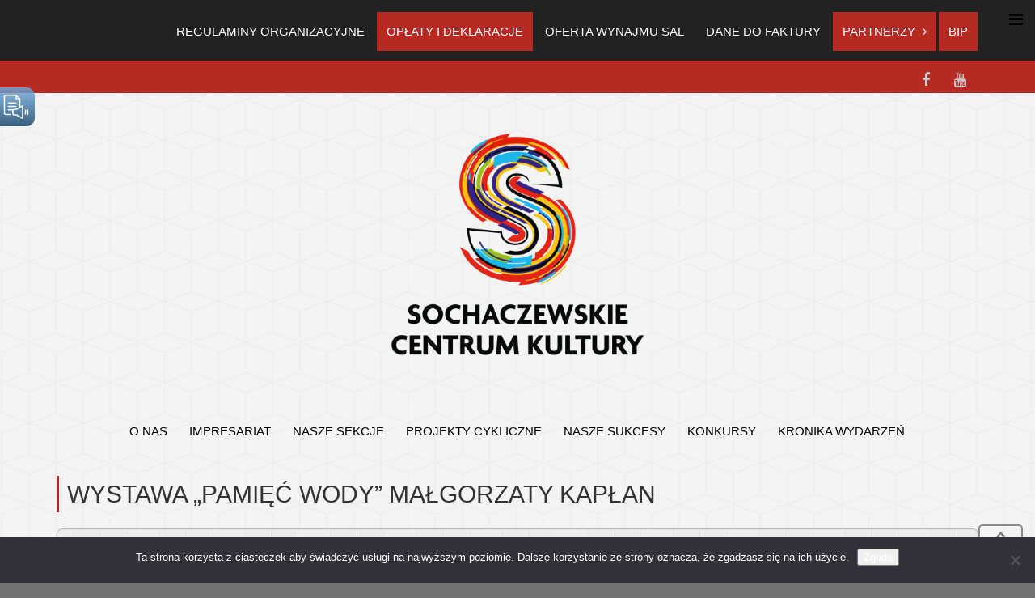

--- FILE ---
content_type: text/css
request_url: https://sck.sochaczew.pl/wp-content/themes/personality/style.css?ver=6.9
body_size: 9124
content:
/*
Theme Name: Personality Plus
Theme URI: http://ordasoft.com/personality-wordpress-personal-blog-theme
Author: Ordasoft
Author URI: http://ordasoft.com/
Version: 999.9
License: GNU General Public License v2 or later
License URI: http://www.gnu.org/licenses/gpl-2.0.html

Personality WordPress Theme, Copyright 2015 Ordasoft
Personality is distributed under the terms of the GNU GPL

Text Domain: personality

Tags: black, orange, white, responsive-layout, one-column, left-sidebar, custom-background, custom-header, custom-menu, post-formats, rtl-language-support, sticky-post, threaded-comments, translation-ready

Description:  Personality is simple yet impressive personal blog WordPress theme. Suitable for all kind of blogs - personal blogs, diaries or any other blogging websites. This  WordPress theme has beautiful typography and excellent effects. The theme options will let you change logo and favicon, footer, font styling, insert your social links, copyright and much more. The responsive design is looking great on any device and it will resize according to your screen. Don't wait anymore and start creating your awesome WordPress personal blog website. <a href="http://ordasoft.com/personality-wordpress-personal-blog-theme" title="WordPress personal blog website theme details">Personality theme details you may see at</a>.  <a href="http://ordasvit.com/wp-personality/" title="WordPress personal blog website theme demo" >Personality theme demo  you may see at</a>

*/
/**
 * Table of Contents:
 *
 * 1 - Reset
 * 2 - Header
 * 3 - Main Menu
 * 4 - Gallery
 * 5 - Post Formats
 *      5.1 - Aside
 *      5.2 - Audio
 *      5.3 - Chat
 *      5.4 - Images
 *      5.5 - Link
 *      5.6 - Quote
 *      5.7 - Status
 *      5.8 - Video
 * 6 - Attachments
 * 7 - Elements personality
 * 8 - Social links
 * 9 - Contact us
 * 10 - Contact us page
 * 11 - Post page
 * 12 - Category page
 * 13 - Сategory item
 * 14 - Author articles
 * 15 - Slider
 * 16 - We provide
 * 17 - Color switch
 * 18 - Comment
 * 19 - Footer
 * 20 - Copyright
 * 21 - Responsive
 * ----------------------------------------------------------------------------
 */

/* 0 - dopiski Krzysia --------------------------------------------------------------------------*/


.navbar {
    margin-bottom: 0px;
}

.entry-thumbnail-single {
	width: 100%;
	margin-bottom: 20px;
}

.entry-thumbnail-single h3 {
	text-transform: uppercase;
    border-left: 3px solid #B72A24;
    padding: 0 0 0 10px;
	font-size: 20px;
}

.author-avatar img {
	float: left;
	margin-right: 15px;
}
.author-avatar h2 {
	clear: none;
	line-height: 74px;
}
.author-description {
	clear: both;
}

.trim {
	overflow: hidden;
    white-space: nowrap;
    text-overflow: ellipsis;
}

.czerwony {
	background-color: #B72A24;
}


.entry-thumbnail {
    float: left;
    margin-right: 10px;
    margin-bottom: 10px;
}

.nav-tabs > li.active > a, .nav-tabs > li.active > a:hover, .nav-tabs > li.active > a:focus {
    font-weight: 700;
    font-size: 18px;
    color: #000000;
    cursor: default;
    background-color: #B72A24;
    border: 1px solid #B72A24;
    border-bottom-color: transparent;
}

.nav-tabs {
    border-bottom: 1px solid #B72A24;
}

body.custom-background {
    background-color: #080808;
    background-image: url('http://sck.sochaczew.pl/wp-content/themes/personality/images/cubes.png');
    background-repeat: repeat;
    background-position: center;
    background-attachment: fixed;
}

.nav > li > a:hover, .nav > li > a:focus {
    text-decoration: none;
    background-color: #B72A24;
    font-weight: 700;
    font-size: 18px;
}

/* 1 Reset----------------------------------------------------------------------------*/
/*Reset----------------------------------------------------------------------------*/
* {-webkit-box-sizing:border-box;-moz-box-sizing:border-box;box-sizing:border-box;}
article,aside,details,figcaption,figure,footer,header,nav,section,summary {display:block;}
audio,canvas,video {display:inline-block;}
audio:not([controls]) {display:none;height:0;}
[hidden] {display:none;}
html {font-size:100%;overflow-y:scroll;-webkit-text-size-adjust:100%;-ms-text-size-adjust:100%;}
h1,h2,h3,h4,h5,h6 {clear:both;line-height:45px;}
h1 {font-size:48px;}
h2 {font-size:30px;}
h3 {font-size:24px;}
h4 {font-size:16px;}
h5 {font-size:18px;}
h6 {font-size:16px;}
address {font-style:italic;}
abbr[title] {border-bottom:1px dotted;}
b,strong {font-weight:bold;}
dfn {font-style:italic;}
mark {background:#ff0;color:#000;}
p {margin:0; padding: 0;}
code,kbd,pre,samp {font-family:monospace,serif;font-size:14px;-webkit-hyphens:none;-moz-hyphens:none;-ms-hyphens:none;hyphens:none;}
pre {background:#f5f5f5;color:#666;font-family:monospace;font-size:14px;margin:20px 0;overflow:auto;padding:20px;
    white-space:pre;white-space:pre-wrap;word-wrap:break-word;}
blockquote,q {-webkit-hyphens:none;-moz-hyphens:none;-ms-hyphens:none;hyphens:none;quotes:none;}
blockquote:before,blockquote:after,q:before,q:after {content:"";content:none;}
blockquote {
    font-size:18px;
    font-style:italic;
    font-weight:300;
    margin:24px 40px;
    border-left:5px solid #4282aa;
}
blockquote blockquote {margin-right:0;}
blockquote cite,blockquote small {font-size:14px;font-weight:normal;text-transform:uppercase;}
blockquote em,blockquote i {font-style:normal;font-weight:300;}
blockquote strong,blockquote b {font-weight:400;}
small {font-size:smaller;}
sub,sup {font-size:75%;line-height:0;position:relative;vertical-align:baseline;}
sup {top:-0.5em;}
sub {bottom:-0.25em;}
dt {font-weight:bold;}
dd {margin:0 0 20px;}
menu,ol,ul {margin:16px 0;padding:0;}
ul {list-style-type:square;list-style-position: inside;}
nav ul,nav ol {list-style:none;list-style-image:none;}
li > ul,li > ol {margin:0;}
img {-ms-interpolation-mode:bicubic;border:0;vertical-align:middle;}
svg:not(:root) {overflow:hidden;}
figure {margin:0;}
form {margin:0;}
fieldset {border:1px solid #c0c0c0;margin:0 2px;padding:0.35em 0.625em 0.75em;}
legend {border:0;padding:0;white-space:normal;}
button,input,select,textarea {font-size:100%;margin:0;max-width:100%;vertical-align:baseline;}
button,input {line-height:normal;}
button,html input[type="button"],input[type="reset"],input[type="submit"] {-webkit-appearance:button;cursor:pointer;}
button[disabled],input[disabled] {cursor:default;}
input[type="checkbox"],input[type="radio"] {padding:0;}
input[type="search"] {-webkit-appearance:textfield;padding-right:2px;/*Don't cut off the webkit search cancel button*/width:270px;}
input[type="search"]::-webkit-search-decoration {-webkit-appearance:none;}
button::-moz-focus-inner,input::-moz-focus-inner {border:0;padding:0;}
textarea {overflow:auto;vertical-align:top;}
table {border-bottom:1px solid #ededed;border-collapse:collapse;border-spacing:0;font-size:14px;line-height:2;margin:0 0 20px;width:100%;}
caption,th,td {font-weight:normal;text-align:left;}
caption {font-size:16px;margin:20px 0;}
th {font-weight:bold;text-transform:uppercase;}
td {border-top:1px solid #ededed;padding:6px 10px 6px 0;}
del {color:#333;}
ins {background:#fff9c0;text-decoration:none;}
hr {background:url(images/dotted-line.png) repeat center top;background-size:4px 4px;border:0;height:1px;margin:0 0 24px;}
body {
	height:100%;
}
ol {list-style-position: inside;}
/*--------------all------------------*/
* {
    outline: none;
}
body {
    -webkit-backface-visibility: visible;
    -moz-backface-visibility: visible;
    -o-backface-visibility: visibl
}
li > ul,
li > ol {
  margin: 0 0 0 20px;
}

.bypostauthor,
.sticky {
  list-style: none;
}
.alignnone {
    margin: 5px 20px 20px 0;
}

.aligncenter,
div.aligncenter {
    display: block;
    margin: 5px auto 5px auto;
}

.alignright {
    float:right;
    margin: 5px 0 20px 20px;
}

.alignleft {
    float: left;
    margin: 5px 20px 20px 0;
}

a img.alignright {
    float: right;
    margin: 5px 0 20px 20px;
}

a img.alignnone {
    margin: 5px 20px 20px 0;
}

a img.alignleft {
    float: left;
    margin: 5px 20px 20px 0;
}

a img.aligncenter {
    display: block;
    margin-left: auto;
    margin-right: auto
}

.wp-caption {
    max-width: 96%; /* Image does not overflow the content area */
    padding: 5px 3px 10px;
    text-align: center;
}

.wp-caption.alignnone {
    margin: 5px 20px 20px 0;
}

.wp-caption.alignleft {
    margin: 5px 20px 20px 0;
}

.wp-caption.alignright {
    margin: 5px 0 20px 20px;
}

.wp-caption img {
    border: 0 none;
    height: auto;
    margin: 0;
    max-width: 98.5%;
    padding: 0;
    width: auto;
}

.wp-caption p.wp-caption-text {
    font-size: 11px;
    line-height: 17px;
    margin: 0;
    padding: 0 4px 5px;
}

/* Text meant only for screen readers. */
.screen-reader-text {
  clip: rect(1px, 1px, 1px, 1px);
  position: absolute !important;
  height: 1px;
  width: 1px;
  overflow: hidden;
}

.screen-reader-text:focus {
  background-color: #f1f1f1;
  border-radius: 3px;
  box-shadow: 0 0 2px 2px rgba(0, 0, 0, 0.6);
  clip: auto !important;
  color: #21759b;
  display: block;
  font-size: 14px;
  font-size: 0.875rem;
  font-weight: bold;
  height: auto;
  left: 5px;
  line-height: normal;
  padding: 15px 23px 14px;
  text-decoration: none;
  top: 5px;
  width: auto;
  z-index: 100000; /* Above WP toolbar. */
}
.row{
    margin: 0 !important;
}
.col-lg-12 {
    padding: 0 !important;
}
#page {
     min-height: 650px;
}
/*header----------------------------------------------------------------------------------------*/
.header-top-sck {
    height: 75px;
    background: #222;
}
.header-top {
    height: 40px;
    background: #B72A24;
}
.header{
    margin: 0;
}
.site-title {
    line-height: 1.2em;
  }
#logo-block {
  text-align: center;
  margin-top: 15px;
}
#logo-block  h1 {
    margin: 35px;
    -ms-word-wrap: break-word;
    word-wrap: break-word;
}
a.logo_link {
    display: block;
    margin: 40px 0;
}
#main{
    min-height: 610px;
}
/*----------------------menu---------------------------------*/

.title-block {
	font-size: 16px;
}

.tab-content {
	margin-bottom: 25px;
	margin-top: 25px;
	text-transform: uppercase;
	font-weight: 600;
	color: #000;
	font-family: Roboto,sans-serif;
	font-size: 16px;
}

#navbar {
  text-align: center;
    border-radius: 0px;
    -webkit-border-radius: 0px;
    -moz-border-radius: 0px;
    -o-border-radius: 0px;
  padding: 10px 0;
  margin-top: 5px;
  /*border-bottom: 1px solid #222;*/
}

.site-navigation ul {
  list-style: none;
  margin: 0;
}

.site-navigation li {
  border-top: 1px solid rgba(255, 255, 255, 0.2);
}

.site-navigation ul ul {
  margin-left: 20px;
}

.site-navigation a {
  display: block;
  text-transform: uppercase;
}

.site-navigation a:hover {
  color:#eee;
}

.site-navigation .current_page_item > a,
.site-navigation .current_page_ancestor > a,
.site-navigation .current-menu-item > a,
.site-navigation .current-menu-ancestor > a {
  color: #000;
  font-weight: 400;
}


/* Primary Navigation */

.primary-navigation {
  -webkit-box-sizing: border-box;
  -moz-box-sizing:    border-box;
  box-sizing:         border-box;
  font-size: 14px;
  padding-top: 24px;
}

.primary-navigation.toggled-on {
  padding: 72px 0 36px;
}

.primary-navigation .nav-menu {
  border-bottom: 1px solid rgba(255, 255, 255, 0.2);
  display: none;
}

.primary-navigation.toggled-on .nav-menu {
  display: block;
}

.primary-navigation a {
  padding: 7px 0;
}

/* Secondary Navigation */

.secondary-navigation {
  border-bottom: 1px solid rgba(255, 255, 255, 0.2);
  font-size: 12px;
  margin: 48px 0;
}

.secondary-navigation a {
  padding: 9px 0;
}

.menu-toggle {
  background-color: transparent;
  border-radius: 0;
  border:none;
  cursor: pointer;
  font-size: 0;
  height: 48px;
  margin: 0;
  overflow: hidden;
  padding: 0;
  position: absolute;
  top: 0;
  right: 0;
  text-align: center;
  width: 48px;
}
.menu-toggle i {
    color: #000;
    font-size: 20px;
}

.menu-toggle:before {
  color: #fff;
  content: "\f419";
  display: inline;
  margin-top: 16px;
}

.menu-toggle:active,
.menu-toggle:focus,
.menu-toggle:hover {
  background-color: transparent;
}

.menu-toggle:focus {
  outline: 1px dotted;
}
@media (min-width: 783px) {
  .header-main {
    padding-right: 0;
  }

  .search-toggle {
    margin-right: 0;
  }
  /* Fixed Header */

  .masthead-fixed .site-header {
    position: fixed;
    top: 0;
  }

  .admin-bar.masthead-fixed .site-header {
    top: 32px;
  }

  .masthead-fixed .site-main {
    margin-top: 48px;
  }

  /* Navigation */

  .site-navigation li .current_page_item > a,
  .site-navigation li .current_page_ancestor > a,
  .site-navigation li .current-menu-item > a,
  .site-navigation li .current-menu-ancestor > a {
    color: #fff;
  }

  /* Primary Navigation */

  .primary-navigation {
    /*float: right;*/
    font-size: 11px;
    margin: 0 1px 0 0;
    padding: 0;
    text-transform: uppercase;
  }

  .primary-navigation .menu-toggle {
    display: none;
    padding: 0;
  }

  .primary-navigation .nav-menu {
    border-bottom: 0;
    display: block;
  }

  .primary-navigation.toggled-on {
    border-bottom: 0;
    margin: 0;
    padding: 0;
  }

  .primary-navigation li {
    border: 0;
    display: inline-block;
    height: 48px;
    line-height: 48px;
    position: relative;
  }

  .primary-navigation a {
    display: inline-block;
    padding: 0 12px;
    white-space: nowrap;
  }

  .primary-navigation ul ul {
    background-color: #B72A24;
    float: left;
    margin: 0;
    position: absolute;
    width: 200px;
    top: 42px;
    left: -999em;
    z-index: 99999;
      text-align: left;
  }

  .primary-navigation li li {
    border: 0;
    display: block;
    height: auto;
    line-height: 1.0909090909;
  }

  .primary-navigation ul ul ul {
    left: -999em;
    top: 0;
  }

  .primary-navigation ul ul a {
    padding: 18px 12px;
    white-space: normal;
    width: 100%;
  }

  .primary-navigation li:hover > a,
  .primary-navigation li.focus > a {
    background-color: #B72A24;
    color: #fff;
  }

  .primary-navigation ul ul a:hover,
  .primary-navigation ul ul li.focus > a {
    background-color:#eee;
  }

  .primary-navigation ul li:hover > ul,
  .primary-navigation ul li.focus > ul {
    left: auto;
  }

  .primary-navigation ul ul li:hover > ul,
  .primary-navigation ul ul li.focus > ul {
    left: 100%;
  }

  .primary-navigation .menu-item-has-children > a,
  .primary-navigation .page_item_has_children > a {
    padding-right: 26px;
  }

  .primary-navigation .menu-item-has-children > a:after,
  .primary-navigation .page_item_has_children > a:after {
   content: "\f105";
    font-family: FontAwesome;
    display: inline-block;
    position: absolute;
    right: 12px;
    top: 0px;
    vertical-align: text-bottom;
  }

  .primary-navigation li .menu-item-has-children > a,
  .primary-navigation li .page_item_has_children > a {
    padding-right: 20px;
    width: 100%;
  }

  .primary-navigation .menu-item-has-children li.menu-item-has-children > a:after,
  .primary-navigation .menu-item-has-children li.page_item_has_children > a:after,
  .primary-navigation .page_item_has_children li.menu-item-has-children > a:after,
  .primary-navigation .page_item_has_children li.page_item_has_children > a:after {
    content: "\f105";
    font-family: FontAwesome;
    right: 8px;
    top: 20px;
  }
}

@media (max-width: 1080px) {
  #secondary {
    width: 162px;
  }

  .secondary-navigation,
  .secondary-navigation ul ul {
    width: 222px;
  }

  .secondary-navigation ul li:hover > ul,
  .secondary-navigation ul li.focus > ul {
    left: 202px;
  }
}

  /* Primary Navigation SCK */

  .primary-navigation-sck {
    float: right;
    font-size: 11px;
    margin: 0 1px 0 1px;
    padding: 15px 0px 0px 0px;
    text-transform: uppercase;
  }

@media screen and (max-width: 990px) {
  .primary-navigation-sck {
    visibility: hidden;
    display: none;
  }
}

  .primary-navigation-sck .nav-menu {
    border-bottom: 0;
    display: block;
  }

  .primary-navigation-sck li {
    border: 0;
    display: inline-block;
    height: 48px;
    line-height: 48px;
    position: relative;
  }

  .primary-navigation-sck a {
    display: inline-block;
    padding: 0 12px;
    white-space: nowrap;
    color: #ffffff;
  }

  .primary-navigation-sck ul ul {
    background-color: #B72A24;
    float: left;
    margin: 0;
    position: absolute;
    width: 200px;
    top: 42px;
    left: -999em;
    z-index: 99999;
      text-align: left;
  }

  .primary-navigation-sck li li {
    border: 0;
    display: block;
    height: auto;
    line-height: 1.0909090909;
  }

  .primary-navigation-sck ul ul ul {
    left: -999em;
    top: 0;
  }

  .primary-navigation-sck ul ul a {
    padding: 12px;
    white-space: normal;
    width: 100%;
  }

  .primary-navigation-sck li:hover > a,
  .primary-navigation-sck li.focus > a {
    background-color: #B72A24;
    color: #fff;
  }

  .primary-navigation-sck ul ul a:hover,
  .primary-navigation-sck ul ul li.focus > a {
    background-color:#eee;
  }

  .primary-navigation-sck ul li:hover > ul,
  .primary-navigation-sck ul li.focus > ul {
    left: auto;
  }

  .primary-navigation-sck ul ul li:hover > ul,
  .primary-navigation-sck ul ul li.focus > ul {
    left: 100%;
  }

  .primary-navigation-sck .menu-item-has-children > a,
  .primary-navigation-sck .page_item_has_children > a {
    padding-right: 26px;
  }

  .primary-navigation-sck .menu-item-has-children > a:after,
  .primary-navigation-sck .page_item_has_children > a:after {
   content: "\f105";
    font-family: FontAwesome;
    display: inline-block;
    position: absolute;
    right: 12px;
    top: 0px;
    vertical-align: text-bottom;
  }

  .primary-navigation-sck li .menu-item-has-children > a,
  .primary-navigation-sck li .page_item_has_children > a {
    padding-right: 20px;
    width: 100%;
  }

  .primary-navigation-sck .menu-item-has-children li.menu-item-has-children > a:after,
  .primary-navigation-sck .menu-item-has-children li.page_item_has_children > a:after,
  .primary-navigation-sck .page_item_has_children li.menu-item-has-children > a:after,
  .primary-navigation-sck .page_item_has_children li.page_item_has_children > a:after {
    content: "\f105";
    font-family: FontAwesome;
    right: 8px;
    top: 20px;
  }
}

@media (max-width: 1008px) {
  #secondary {
    background-color: transparent;
    border: 0;
    clear: none;
    float: left;
    margin: 0 0 0 -100%;
    min-height: 100vh;
    width: 122px;
  }
  .secondary-navigation {
    font-size: 11px;
    margin: 0 -30px 48px;
    width: 182px;
  }

  .secondary-navigation li {
    border-top: 1px solid rgba(255, 255, 255, 0.2);
    position: relative;
  }

  .secondary-navigation a {
    padding: 10px 30px;
  }

  .secondary-navigation ul ul {
    background-color: #B72A24;
    position: absolute;
    top: 0;
    left: -999em;
    width: 182px;
    z-index: 99999;
  }

  .secondary-navigation li li {
    border-top: 0;
  }

  .secondary-navigation li:hover > a,
  .secondary-navigation li.focus > a {
    background-color: #B72A24;
    color: #fff;
  }

  .secondary-navigation ul ul a:hover,
  .secondary-navigation ul ul li.focus > a {
    background-color:#eee;
  }

  .secondary-navigation ul li:hover > ul,
  .secondary-navigation ul li.focus > ul {
    left: 162px;
  }

  .secondary-navigation .menu-item-has-children > a {
    padding-right: 38px;
  }

  .secondary-navigation .menu-item-has-children > a:after {
    content: "\f105";
    font-family: FontAwesome;
    display: inline-block;
    position: absolute;
    right: 26px;
    top: 14px;
    vertical-align: text-bottom;
  }
}
.menu-toggle:before {
  display: inline-block;
  font: FontAwesome;
  text-decoration: inherit;
  vertical-align: text-bottom;
}

.item-page,
.main_single,
.main_page {
  padding: 35px;
}
.archive {
  text-align: left !important;
}
/*-------------------------------------sidebar----------------------*/
.side-bar-left,
.side-bar-right {
    background: #B72A24;
    padding: 15px;
}
.side-bar-left h3,
.side-bar-right h3 {
    text-align: center;
}
.side-bar-left ul,
.side-bar-right ul {
    list-style: none;
}
#s {
  margin-bottom: 15px;
}
/*****************************/

.last_category {
    margin-bottom: 50px !important;
}
/*---------posts------------*/


.accordion {
    overflow:hidden;
    margin: 0 0 20px 0;
    position:relative;
}
/*.last_category {
    cursor:url(images/plus.png) 35 35 , pointer; */
}
#posts .loop-item {
    padding-left: 0 !important;
    height: 550px;
}
.page_blog .last_post {
    margin: 50px 0 0 0;
}
.info  {
    text-align: center;
    display: block;
}
.info i {
    font-size: 50px;
    z-index: 99;
    position: absolute;
    top: 32%;
    left: 42%;
    color: #fff;
    margin: 0 auto;
    border: 2px solid #fff;
    padding: 15px;
    opacity: 0.5;
    -webkit-transition: all 0.3s ease-out;
    -moz-transition: all 0.3s ease-out;
    transition: all 0.3s ease-out;
}
#posts .loop-item:hover .info i {
    background: #fff;
    opacity: 0.9;
    color: #B72A24;
    -webkit-transition: all 0.3s ease-out;
    -moz-transition: all 0.3s ease-out;
    transition: all 0.3s ease-out;
}
/*----- Section Titles -----*/
.accordion-section {
    background-position: center;
    background-repeat: no-repeat;
    -moz-background-size: cover;
    -webkit-background-size: cover;
    -o-background-size: cover;
    background-size: cover;
    -moz-transition: height 350ms ease-in-out;
    -o-transition: height 350ms ease-in-out;
    -webkit-transition: height 350ms ease-in-out;
    transition: height 350ms ease-in-out;
}
.accord-header {
    width:100%;
    padding:0 15px;
    display:inline-block;
    font-size:1.200em;
    color:#fff;
    height: 150px;
    position: relative;
    z-index: 99;
}
.cat-title a {
    font-size: 1.3em;
    color: #fff;
    text-transform: uppercase;
    font-weight: 700;
    line-height: 110px;
    z-index: 99;
    position: relative;
    text-decoration: none;
}

.cat-title a:hover {
    color: #bbb;
}

.accord-content {
    padding: 7% 25px 0 35%;
    display: none;
    height: 420px;
}
.accord-content .link-blog a  {
    z-index: 99;
    position:relative;
    display: inline-block;
    float: left;
    background-color: transparent !important;
    border: 1px solid #fff;
    font-weight: 700;
    padding: 15px 20px;
    margin:0 0 0 15px;
    font-size: 0.8125em;
    color: #fff;
    text-transform: uppercase;
    transition: .5s linear;
    -webkit-transition: .5s linear;
    -moz-transition: .5s linear;
    -o-transition: .5s linear;
}
.cat-body {
    color: #fff;
    font-size: 0.8em;
    font-weight: 700;
    padding: 15px;
    line-height: 25px;
    position: relative;
    z-index: 99;
}
.link-blog {
   display: inline-block;
  text-align: center;
  cursor: pointer;
  padding: 10px;
}
.cat-more,
.link-blog a {
    display: inline-block;
    background-color: transparent !important;
    border: 1px solid #222;
    font-weight: 700;
    padding: 15px 20px;
    font-size: 0.8125em;
    color: #222;
    text-transform: uppercase;
    transition: .5s linear;
    -webkit-transition: .5s linear;
    -moz-transition: .5s linear;
    -o-transition: .5s linear;
}
.cat-more {
    float: right;
    margin: 0 25px;
}
.cat-date {
    margin:25px 0;
}
.overlayed{
    display:block;
    position:absolute;
    top:0;
    left:0;
    width: 100%;
    height:100%;
    background: rgba(0, 0, 0, 0.40);
}
.accordion-body {
    padding: 0 !important;

}
.accord-content { display: none; }
.date {
    text-align: right;
}
.date-body {
    display: inline-block;
    text-align: center;
}
.date-body h2 {
    font-size: 4em;
    line-height: 50px;
    font-weight: 400;
}
.date-body h5 {
    font-size: 1.2em;
    line-height: 25px;
    font-weight: 900;
}
/*------====[[[[[[[[NEW STYLES]]]]]]]]=====------*/
.navigation {
  text-align: center;
  margin: 30px 0;
}
.navigation .nav-links { 
  clear: both; }
  
.navigation .nav-links a {
  padding: 10px;
  border: 1px solid #222;
  margin: 5px;
  display: inline-block;
}
#single .more {
  display: none;
}

/*------------title-------------*/
.title {
    margin: 75px 0 50px 0;
    padding: 0 0 0 30px;
    border-left: 4px solid #222;

}
.title_top {
    text-transform: uppercase;
    color:#000;
}
.title_text {
    color: #B72A24;
}
.title_post h3 {
    text-transform: uppercase;
    border-left: 3px solid #B72A24;
    padding: 0 0 0 15px;
    margin: 40px 0 25px 15px;
}
.entry-title {
    text-transform: uppercase;
    border-left: 3px solid #B72A24;
    padding: 0 0 0 10px;
}
/*-------gallery--------------*/
.slideshowlink {
    display: none;
}
.entry-content {
    margin: 0px;
}
.ngg-gallery-thumbnail img  {
    border: none !important;
    padding: 0 !important;
    margin:0 !important;
}

#column2 .ngg-gallery-thumbnail-box {
    width: 50%;
    margin:0 !important;
}
#column3 .ngg-gallery-thumbnail-box {
    width: 33.33333%;
    margin:0 !important;
}
#column4 .ngg-gallery-thumbnail-box {
    width: 25%;
    margin:0 !important;
}
.ngg-gallery-thumbnail {
    position: relative;
}
.ngg-gallery-thumbnail:after {
    content: '';
    width: 100%;
    height: 100%;
    position: absolute;
    top: 0;
    left: 0;
    background: rgba(0, 0, 0, 0.59);
    -webkit-transition: all .5s ease-out;
    -moz-transition: all .5s ease-out;
    transition: all .5s ease-out;
    opacity: 1;
}

.ngg-gallery-thumbnail-box:hover .ngg-gallery-thumbnail:after {
    height: 0;
    opacity: 0;
    -webkit-transition: all .5s ease-out;
    -moz-transition: all .5s ease-out;
    transition: all .5s ease-out;

}
.ngg-gallery-thumbnail a:before  {
    content: "\f00e";
    font: normal normal normal 14px/1 FontAwesome;
    font-size: 3em;
    color: #B72A24;
    position: absolute;
    z-index: 99;
    -webkit-transition: all .3s ease-out;
    -moz-transition: all .3s ease-out;
    transition: all .3s ease-out;
}
#column2 .ngg-gallery-thumbnail a:before  {
    top:45%;
    left: 45%;
}
#column3 .ngg-gallery-thumbnail a:before  {
    top:43%;
    left: 43%;
}
#column4 .ngg-gallery-thumbnail a:before  {
    top:40%;
    left: 40%;
}
.ngg-gallery-thumbnail-box:hover .ngg-gallery-thumbnail a:before {
    font-size: 4em;
    -webkit-transition: all .3s ease-out;
    -moz-transition: all .3s ease-out;
    transition: all .3s ease-out;

}
/*---------------about-author--------------*/
.about-author h2 {
    text-align: center;
    margin:50px 0 0 0;
    color: #000;
}
.about-author h4 {
    text-align: center;
    padding:0px 50px;
    color: #000;
    font-size: 1.15em;
}
/*=============top_up=======================*/
.top_up {
  display: block;
  position: fixed;
  right: 15px;
  top: 90%;
  z-index: 999;
  text-align: center;
  margin: 0;
  width: 55px;
  height: 35px;
  border: 2px solid #222;
  border-radius: 5px;
  -webkit-border-radius: 5px;
  -moz-border-radius: 5px;
  -o-border-radius: 5px;
  opacity: 0.5;
  -webkit-transition: all 0.3s ease-out;
    -moz-transition: all 0.3s ease-out;
    transition: all 0.3s ease-out;
}
.top_up:hover {
    opacity: 1;
    background: #B72A24;
    -webkit-transition: all 0.3s ease-out;
    -moz-transition: all 0.3s ease-out;
    transition: all 0.3s ease-out;
}
.top_up:hover .top_up i {
    color:#fff;
}
.top_up i {
    font-size: 30px;
    color: #000;
}
.main {
    min-height: 650px;
}
/*---------------personality-----------------*/
.block {
    text-align: center;
}
.icon-block {
    text-align: center;
    height: 150px;
    width: 150px;
    border: 1px solid #B72A24;
    color:#fff;
    border-radius: 50%;
    -webkit-border-radius: 50%;
    -moz-border-radius: 50%;
    -o-border-radius: 50%;
    display: inline-block;
    margin:0 auto;
    background: #B72A24;
}
.icon-block i {
    font-size: 50px;
    padding: 49px 0 0 0;
}
.title-block {
    display: block;
    text-transform: uppercase;
    font-weight: 700;
    margin:20px 0;
    border-left: 2px solid #222;
    padding-left: 5px;
	color: #000;
}
.title-blocks {
    display: block;
    text-transform: uppercase;
    font-weight: 700;
    margin:15px 0;
    padding: 0 10px;
    border-left: 2px solid #222;
}
.text-blocks,
.text-block {
    font-size: 0.8125em;
    line-height: 25px;
}
.text-blocks a {
	color: #fff;
}

.info-block {
    background: #337ab7;
    color: #fff;
	height: 70px;
}

.info-block a:hover {
    color: #B72A24;
}

.info-block-top {
    background: #B72A24;
    color: #fff;
	height: 40px;
	margin-bottom: 20px;
}

.info-block-top h4 {
    clear: both;
    line-height: 20px;
}

.info-block-top a:hover {
    color: #337ab7;
}


.blocks i {
    font-size: 40px;
    margin: 50px 0 0 0;
}
/*--------------contact form----------------*/
#comment,
.wpcf7-form-control-wrap textarea,
input[type="text"],
input[type="email"],
input[type="tel"] {
    background-color: transparent !important;
    border: 0;
    color: #222;
    border-bottom: 1px solid #222;
    height: 38px;
    width: 98%;
    padding: 0 2%;
}
#comment,
.wpcf7-form-control-wrap textarea {
    height: 75px;
    text-align: center;
    margin:35px 0;
    color:#222 !important;
}
.btn-default {
    margin: 0 auto;
    background-color: transparent !important;
    border: 1px solid #222;
    font-weight: 700;
    text-transform: uppercase;
    border-radius: 0 !important;
    transition: .5s linear;
    -webkit-transition: .5s linear;
    -moz-transition: .5s linear;
    -o-transition: .5s linear;
}
.left_single a,
.right_single a,
input[type="submit"],
.wpcf7-submit {
    margin: 0 auto;
    display: inherit;
    background-color: transparent !important;
    border: 1px solid #222;
    font-weight: 700;
    padding: 15px 20px;
    text-transform: uppercase;
    transition: .5s linear;
    -webkit-transition: .5s linear;
    -moz-transition: .5s linear;
    -o-transition: .5s linear;
}
.page-numbers {
    margin: 0 auto;
    display: inline-block;
    background-color: transparent !important;
    border: 1px solid #222;
    font-weight: 700;
    font-size: 0.8125em;
    padding: 10px 15px;
    text-transform: uppercase;
    transition: .5s linear;
    -webkit-transition: .5s linear;
    -moz-transition: .5s linear;
    -o-transition: .5s linear;
}
.left_single a:hover,
.right_single a:hover,
.btn-default:hover,
.cat-more:hover,
.page-numbers:hover,
.link-blog a:hover,
input[type="submit"]:hover,
.link a:hover,
.wpcf7-submit:hover {
    background-color: #222 !important;
    color: #fff;
    transition: .5s linear;
    -webkit-transition: .5s linear;
    -moz-transition: .5s linear;
    -o-transition: .5s linear;
}
.current {
    color:#222;
    background: #B72A24 !important;
}
.fix-bg {
    background: url(images/fix-bg.jpg) no-repeat;
    background-attachment: fixed;
    background-size: cover;
    height: 500px;
    position: relative;
}
.overlay {
    display:block;
    position:absolute;
    top:0;
    left:0;
    width: 100%;
    height:100%;
    background: #FFF;
    background: linear-gradient( to bottom, rgba(255,255,255,1) 0%, rgba(255,255,255,0) 100%); /* firefox */
    filter: progid:DXImageTransform.Microsoft.gradient( startColorstr='#FFFFFFFF', endColorstr='#00FFFFFF',GradientType=0 ); /* ie */
}
.forms {
    position: relative;
    z-index: 99;
}
.children,
.comment-list {
    list-style: none;
}
/*Footer Menu------------------------------------*/

ul#menu-footer-menu{
    float: left;
    margin: 0px 0 22px;
    list-style: none;
}
ul#menu-footer-menu li {
    border-right: 1px solid #CECECE;
    float: left;
    list-style: none outside none;
    position: relative;
    margin: 0 0 0 2px;
}
ul#menu-footer-menu li:last-child {
    border-right: none;
}
ul#menu-footer-menu li a {
    margin: 0 0px;
    padding: 0;
    position: relative;
    padding:0 10px;
}
ul#menu-footer-menu li:first-child a{
    padding-left: 0;
}
ul#menu-footer-menu li.page_item a{
    color:#12ABFF;
}
/*soc-links-----------------------------------------------------------------------------------------------------*/
.soc_links{
    text-align: left;
    margin: 14px 0 0 0;
}
.soc_links_footer{
    text-align: center;
}
.soc_links, .top_soc_links  {
    display:-moz-inline-stack;
    display:inline-block;
    zoom:1;
    list-style:none;
    margin: 15px 0;
    padding: 0;
	float: right;
}
.soc_links li{
    float:left;
    padding:0;
    margin:0 15px;
}

.soc_links a{
    display:block;
    -webkit-transition: opacity .3s linear;
    -moz-transition:opacity .3s linear;
    -o-transition:opacity .3s linear;
    -ms-transition:opacity .3s linear;
    transition:opacity .3s linear;
}
.soc_links a:hover{
    text-decoration: none;
}
.iconsrow .fa-hover {
    float: left;
    font-size: 14px;
    padding: 3px 0 3px 9px;
    width: 225px;
}
.iconsrow .fa-hover:hover {
    background-color: #fff;
    padding: 3px 0 3px 9px;
    cursor: pointer;
}
#gallery-1 img {
    border:none;
    height: auto;
}
dl {
    margin: 0 !important;
}




/*footer--------------------------------------------------------------------------------------------------------*/
.site-footer {
    position:relative;
    background-color: #222;
    padding: 0;
     margin: 20px 0 0 0;
    width: 100%;
}
.modal-dialog {
    width: 600px;
    margin: auto;
    position: absolute;
    top: 30%;
    bottom: 0;
    left: 0;
    right: 0;
}
#copyright {
    text-align: right;
    margin: 13px 0 0 0;
}
/*-----------------side bar--------------*/
.widget_title_right {
    color: #B72A24;
}
.srp-post-thumbnail {
    border-radius: 50%;
    -webkit-border-radius: 50%;
    -moz-border-radius: 50%;
    -o-border-radius: 50%;
}
.srp-widget-container {
    margin: 15px 0;
}
.srp-post-title-link {
    margin: 30px 0 0 0;
    font-size: 15px;
}

.srp-widget-singlepost {
    border-bottom: 1px solid #B72A24 !important;
}
.srp-widget-singlepost:last-child {
    border-bottom: none !important;
}

/*--------======Blog======--------*/
.single_page {
    border-top: 1px solid #222;
    padding: 25px 0 0 0;
}
img{
    max-width: 100%;
    height: auto;
}
.column {
    width: 32%;
    float:left;
    margin: 25px 0.5%;
    text-align: center;
}
.column img {
    height: auto;
}
.column h3 {
    font-size: 30px;
    font-weight: 300;
}
.image {
     overflow:hidden;
     height:auto;
 }
.full_imgs {
     overflow:hidden;
     display: inline-block;
     float: none;
}
.full_img {
    overflow: hidden;
    margin: 0;
    display: inline-block;
    float: none;
    text-align: left;
}
.full_imgs img,
.full_img img,
.image img {
     -moz-transition: all 0.5s ease-out;
     -o-transition: all 0.5s ease-out;
     -webkit-transition: all 0.5s ease-out;
 }
 .full_imgs img {
     width:100%;
 }
 .full_imgs img:hover,
 .full_img img:hover,
 .image img:hover{
     -webkit-transform: scale(1.1);
     -moz-transform: scale(1.1);
     -o-transform: scale(1.1);
 }
.dark h3 {
    padding: 10px;
    line-height: 30px;
    margin: 0;
}
.dark {
    height: auto;
    border: 1px solid #eee;
}
.more {
    display: block;
    text-align: right;
}
.more p {
    font-size: 14px;
    font-weight: 500;
    color: #000;
}
.categories {
    border: 1px solid #eee;
    margin: 25px 0;
    padding: 0 20px;
}
.categories h4 {
    font-size: 20px;
    font-weight: 400;
    text-align: center;
}
.categories ul {
    padding: 0;
}
.categories li {
    list-style: none;
    text-align: right;
    padding: 15px 0;
    border-bottom: 1px solid #eee;
    color: #000;
}
.categories li:last-child {
    border-bottom: none;
}
.categories a {
    float: left;
}
.text {
    font-size: 0.8125em;
    line-height: 25px;
    padding: 15px 15px 0 0 !important;
}
.post-img {
    padding: 0 !important;
}
.paginator a {
    border: 1px solid #000 !important;
    padding: 15px 40px;
    text-transform: uppercase;
    color: #000;
    font-weight: 700;
}
.paginator {
    text-align: center;
    margin: 80px 0 0 0;
}
.left_s{
    float: left;
}
.right_s{
    float: right;
}
.paginator_single{
    margin:30px 0;
}
.comment-form-comment #comment{
    width: 100%;
}
.form-allowed-tags{
    margin:20px 0;
}
.left_single{
    float: left;
}
.right_single{
    float: right;
}
.os_theme{
    margin-top: 20px;
}
.os_theme .col-sm-3{
    width: 23%;
    padding:10px 25px 25px;
    margin: 0 10px 0px;
    text-align: center;
    color: #fff;
    background-color: #5bc0de;
    border-radius: 4px;
}
.contents .col-sm-6{
    width: 47.7%;
    padding:25px;
    margin: 0 10px;
    text-align: center;
    color: #fff;
    background-color: #5bc0de;
    border-radius: 4px;
}
.contents .col-sm-3{
    padding:25px;
}
.os_theme h4 {
    font-size: 17px;
    font-weight: bold;
    text-shadow:1px 1px 1px #444;
}
.widget_categories ul{
    list-style: none;
}
/*-------last-slider-------------*/
.last-slider {
    width: 100%;
    height: 270px;
    margin-bottom: 5px;
}
.last-news {
  position: relative;
    width: 33.3%;
  height: 270px;
  padding: 0 !important;

}
.paginate {
    display: block;
    width: 100%;
    text-align: center;
    margin: 0 0 20px 0;
}
.pagination {
    display: inherit;
    width: 100%;
    text-align: center;
}
.swiper-pagination-switch {
  display: inline-block;
  width: 19%;
  height: 5px;
  background: #222;
  margin-right: 5px;
  opacity: 0.8;
  cursor: pointer;
}
.swiper-visible-switch {
  background: #222;
  width: 19%;
}
.swiper-active-switch {
  background: #B72A24;
  width: 19%;
}

.excerpt {
    font-size: 12px;
    color: #000;
    font-weight: 300;
    display:block;
    line-height: 20px;
    margin-bottom: 15px;
    padding: 0 15px 0 0;
}
.link {
    display:block;
    text-align: center;
    position: absolute;
    left: 0;
    right: 0;
    opacity: 0;
    top: 220px;
}

.link a {
    margin: 0 auto;
    display: inline-block;
    background-color: transparent !important;
    border: 1px solid #222;
    font-weight: 700;
    padding: 15px 20px;
    text-transform: uppercase;
    transition: .5s linear;
    -webkit-transition: .5s linear;
    -moz-transition: .5s linear;
    -o-transition: .5s linear;
}

.last-news:hover .link  {
    top: 170px;
    opacity: 1;
}

.last-news {
    position: relative;
}
.last-news h2 {
    color: #000;
}
.mask {
    position: relative;
    overflow: hidden;
      height: 93%;
}
.mask h2 {
      position: absolute;
    width: 100%;
    height: 240px;
    top:55%;
    padding: 5px 0;
    text-align: center;
    font-size: 1.6em;
    display: block;
    width: 100%;
    color: #fff;
    z-index: 99;
    text-transform: uppercase;
    font-family: Lato,sans-serif;
    font-weight: 600;
}
.last-news:hover .mask h2 {
    font-size: 1.6em;
    color: #000;
    height: 40px;
}
.mask:after {
    content: '';
    position: absolute;
    top: -100px;
    background: rgba(255,255,255,0.55);
    width: 100%;
    height: 100%;
    opacity: 0;
}
.last-news:hover .mask:after {
    top: 0;
    opacity: 1;
}
.mask:before {
    content: '';
    position: absolute;
    bottom: 0;
    background: rgba(0,0,0,0.55);
    width: 100%;
    height: 40%;
}
.last-news:hover .mask:before {
    bottom: -250px;
    opacity: 0;
}
.last-news:hover .link,
.link,
.last-news:hover .mask h2,
.mask h2,
.last-news:hover .mask:after,
.mask:after,
.last-news:hover .mask:before,
.mask:before {
    -webkit-transition: all 0.3s ease-out;
    -moz-transition: all 0.3s ease-out;
    transition: all 0.3s ease-out;
}

#main .isotope article.post {
    margin: 15px 0;
    padding: 15px;
}
.entry-summary {
    text-align: justify;
    text-indent: 20px;
    margin: 15px 0 35px 0;
}
.more a{
    margin: 0 auto;
    display: inline;
    background-color: transparent !important;
    border: 1px solid #222;
    font-weight: 700;
    padding: 15px 20px;
    text-transform: uppercase;
    transition: .5s linear;
    -webkit-transition: .5s linear;
    -moz-transition: .5s linear;
    -o-transition: .5s linear;
}
.more a:hover {
    background-color: #222 !important;
    color: #fff;
    transition: .5s linear;
    -webkit-transition: .5s linear;
    -moz-transition: .5s linear;
    -o-transition: .5s linear;
}
footer.entry-meta {
    margin-top:30px;
}


/*----===RESPONSIVE===-----*/
@media (max-width: 1200px){
    .os_theme .col-sm-3 {
        width: auto;
        margin: 0 10px 20px;
    }
    .contents .col-sm-6{
        width: auto;
        margin-bottom: 20px;
    }

}
@media (max-width: 1024px){
    #posts .loop-item {
        padding-left: 0 !important;
        height: 600px;
    }
    #column2 .ngg-gallery-thumbnail a:before {
        top: 45%;
        left: 38%;
    }
    #column3 .ngg-gallery-thumbnail a:before {
        top: 43%;
        left: 36%;
    }
    #column4 .ngg-gallery-thumbnail a:before {
        left: 31%;
    }
}
@media (max-width: 767px){
    /*Top Menu------------------------------------*/
    ul#menu-top-menu {
        float: none;
    }
    ul#menu-top-menu li {
        border-right: 0;
        float: none;
        display: block;
    }
    ul#menu-top-menu li a{
        background-color: #FAFAFA;
        border-bottom: 1px solid #e6e6e6;
        border-radius: 0;
        margin: 0;
        padding: 4px 9px;
        position: relative;
        display: block;
    }
    ul#menu-top-menu li a:hover {
        background-color: #0088cc;
        text-shadow: 0 1px 0 transparent;
        color: #fff;
    }
    /*Main Menu-------------------------------------*/
     ul.main_menu li{
        display: block;
        position: relative;
    }
    ul.main_menu li  a {
        white-space: normal;
        padding: 10px 20px 10px 0;
        -webkit-transition: all 0.3s ease-out;
        -moz-transition: all 0.3s ease-out;
        transition: all 0.3s ease-out;
    }
    ul.main_menu li  a:hover{
        padding-left: 10px;
        -webkit-transition: all 0.3s ease-out;
        -moz-transition: all 0.3s ease-out;
        transition: all 0.3s ease-out;
    }
    ul.main_menu {
        float: none;
    }
    ul.main_menu ul{
        position: relative;
        border-top: 0;
    }
    ul.main_menu li.current_page_item{
        border-bottom: 0;
        -webkit-transition: all 0.3s ease-out;
        -moz-transition: all 0.3s ease-out;
        transition: all 0.3s ease-out;
    }
    ul.main_menu li.menu-item{
        border-bottom: 1px solid #d5d5d5;
        -webkit-transition: all 0.3s ease-out;
        -moz-transition: all 0.3s ease-out;
        transition: all 0.3s ease-out;
    }
    ul.main_menu li.menu-item:hover{
        border-bottom: 1px solid #d5d5d5;
    }
    ul.main_menu li.menu-item:last-child{
        border-bottom: 0;
    }
    ul.main_menu .nav ul.sub-menu li a{
        border-bottom: 0;
        color: #333;
        -webkit-transition: all 0.3s ease-out;
        -moz-transition: all 0.3s ease-out;
        transition: all 0.3s ease-out;
    }
    ul.main_menu li ul.sub-menu li a,
    ul.main_menu li ul.sub-menu li.current-menu-item a,
    ul.main_menu li ul.sub-menu li.current-menu-item a:hover{
        color: #333;
        border-bottom: 0;
        padding: 7px 0;
        text-decoration: none;
        font-size: 14px;
        text-transform: none;
        -webkit-transition: all 0.3s ease-out;
        -moz-transition: all 0.3s ease-out;
        transition: all 0.3s ease-out;
    }
    ul.main_menu li ul.sub-menu li a:hover{
        padding-left: 10px;
        -webkit-transition: all 0.3s ease-out;
        -moz-transition: all 0.3s ease-out;
        transition: all 0.3s ease-out;
    }
    ul.main_menu li ul.sub-menu li a:hover{
        color: #333;
    }
    ul.main_menu li > ul{
        display: block;
        margin-left: 0px;
        background: transparent;
        border-left: 1px solid #d5d5d5;
        position: relative;
        float: none;
        box-shadow: none;
    }
     ul.main_menu li:hover > ul {
        display: block;
    }
    ul.main_menu li > ul > li{
        border-bottom: 1px solid #EAEAEA;
        float: none;
        width: 100%;
    }
    ul.main_menu li > ul > li a {
        float: left;
        padding: 7px 10px 7px 0;
    }
    ul.main_menu li ul > li{
        border-bottom: 1px solid #EAEAEA;
        float: left;
    }
    ul.main_menu li.current_page_parent{
        border-bottom:0;
    }
    ul.main_menu li.current_page_parent ul li.page_item a{
        color: #12ABFF;
    }
    ul.main_menu li span.arrow{
        right: 5px;
        top: 7px;
    }
    ul.main_menu li ul.sub-menu li span.arrow{
        right: 5px;
        top:15px;
    }
    ul.main_menu li > ul.sub-menu li > ul.sub-menu{
        top: 0;
        right: 0;
        position: relative;
        border-top: 0;
    }
    ul.main_menu li ul.sub-menu li ul.sub-menu li{
        top: 0;
        right: 0;
        float: left;
        position: relative;
        display: block;
    }
    ul.main_menu li ul.sub-menu li ul.sub-menu li a{
        padding-left: 20px;
        -webkit-transition: all 0.3s ease-out;
        -moz-transition: all 0.3s ease-out;
        transition: all 0.3s ease-out;
    }
    ul.main_menu li ul.sub-menu li ul.sub-menu li a:hover{
        padding-left: 30px;
        -webkit-transition: all 0.3s ease-out;
        -moz-transition: all 0.3s ease-out;
        transition: all 0.3s ease-out;
    }
    ul.main_menu li span.arrow{
        top: 20px;
    }
    ul.main_menu li ul.sub-menu li span.arrow{
        top: 20px;
        border-width: 5px 4px 0 4px;
        border-color: #92999e transparent transparent transparent;
        line-height: 0px;
        _border-color: #92999e #000000 #000000 #000000;
        _filter: progid:DXImageTransform.Microsoft.Chroma(color='#000000');
    }
    /*Footer Menu------------------------------------*/
    ul#menu-footer-menu{
        float: none;
    }
    ul#menu-footer-menu li {
        border-right:0;
        float: none;
        display: block;
    }
    ul#menu-footer-menu li:last-child {
        border-right: none;
    }
    ul#menu-footer-menu li a {
        background-color: #FAFAFA;
        border-bottom: 1px solid #e6e6e6;
        padding: 4px 9px;
        position: relative;
        display: block;
    }
    ul#menu-footer-menu li a:hover{
        background-color: #0088cc;
        text-shadow: 0 1px 0 transparent;
        color: #fff;
    }
    ul#menu-footer-menu li:first-child a{
        padding-left: 10px;
    }
    .navbar-collapse.in {
        overflow-y: visible;
    }
    .soc_links{
        text-align: center;
        margin-top: 20px;
    }
    #copyright{
        text-align: center;
    }
    a.logo_link {
        text-align: center;
    }
    .column{
        width: 100%;
        margin: 0 auto;
        padding: 10px;
    }
    .navigation .nav-links a {
      display: block;
      margin: 5px 0;
    }

}
@media (max-width: 768px){
    .last-news .mask h2 {
        font-size: 1em;
    }
    .last-news:hover .mask h2 {
        font-size: 1em;
    }
    .link a {
        padding: 10px 15px;
        font-size: 0.8125em;
    }
    
    /*-----blog---*/

    #posts .loop-item {
        text-align: center;
    }
    /*-----gallery-----*/
    #column2 .ngg-gallery-thumbnail a:before {
        top: 45%;
        left: 28%;
    }
    #column3 .ngg-gallery-thumbnail a:before {
        top: 43%;
        left: 25%;
    }
    #column4 .ngg-gallery-thumbnail a:before {
        left: 23%;
    }
}
@media (max-width: 736px){
    ul.main_menu {
        display: block;
        text-align: left;
        padding: 0 15px;
    }
    .accord-content {
        height: 375px;
    }
    
    /*-----blog---*/
    #posts .loop-item {
        height: 500px;
    }
    .info i {
        left: 45%;
    }

}
@media (max-width: 667px){
    .accord-content {
        height: 400px;
    }
    /*-----blog---*/
    /*------gallery-----*/
    #column2 .ngg-gallery-thumbnail a:before {
        top: 45%;
        left: 24%;
    }
    #column3 .ngg-gallery-thumbnail a:before {
        top: 43%;
        left: 21%;
    }
}
@media (max-width: 600px){
    .accord-content {
        padding: 7% 25px 0 28%;
    }
    /*-----blog-----*/
    /*-----gallery-----*/
    #column2 .ngg-gallery-thumbnail a:before {
        top: 45%;
        left: 21%;
    }
    #column4 .ngg-gallery-thumbnail a:before {
        left: 39%;
    }
    #column4 .ngg-gallery-thumbnail-box {
        width: 50%;
    }
}
@media (max-width: 568px){
    /*-----blog-----*/
    .info i {
        left: 43%;
    }
    #posts .loop-item {
        height: 550px;
    }
    /*-----gallery-----*/
    #column2 .ngg-gallery-thumbnail a:before {
        top: 45%;
        left: 19%;
    }
    #column3 .ngg-gallery-thumbnail a:before {
        left: 17%;
    }
}
@media (max-width: 414px){
    .swiper-container {
        display: none;
    }
    .cat-title {
        font-size: 0.8em;
    }
    .accord-content {
        padding: 2% 25px;
    }
    
    /*-----blog-----*/
    #posts .loop-item {
        padding: 0 !important;
    }

    .info i {
        left: 40%;
    }
    #posts .loop-item {
        height: 625px;
    }
    /*-----gallery-----*/
    #column2 .ngg-gallery-thumbnail-box {
        width: 100%;
    }
    #column2 .ngg-gallery-thumbnail a:before {
        top: 45%;
        left: 29%;
    }
    #column3 .ngg-gallery-thumbnail-box {
        width: 100%;
    }
    #column3 .ngg-gallery-thumbnail a:before {
        left: 44%;
    }
    #column4 .ngg-gallery-thumbnail-box {
        width: 100%;
    }
    .full_imgs img {
        height: 150px;
    }
    .title_post h3 {
        line-height: 35px;
    }
@media (max-width: 384px){
    .title_top {
        font-size: 2.3em;
    }
.soc_links ul li {
        margin: 10px 10px;
    }
    .info h2 {
        line-height: 35px;
    }
    /*------gallery-----*/
    #column3 .ngg-gallery-thumbnail a:before {
        left: 40%;
    }
}
@media (max-width: 375px){

}
@media (max-width: 320px){
    .title_top {
        font-size: 2em;
    }
    .cat-title {
        font-size: 0.6em;
    }
    
    .accord-content {
        height: 550px;
    }
    /*-----blog-----*/
    .mask img {
        height: 180px;
    }
    .info i {
        left: 35%;
        top:25%;
    }

    /*-----gallery-----*/
    #column2 .ngg-gallery-thumbnail a:before {
        top: 45%;
        left: 22%;
    }
    #column3 .ngg-gallery-thumbnail a:before {
        left: 31%;
    }
}




.about-author-polecamy h2 {
    text-align: center;
    margin: 10px 0 10px 0;
    color: #000;
}

--- FILE ---
content_type: application/x-javascript
request_url: https://sck.sochaczew.pl/wp-content/themes/personality/js/custom.js?ver=1
body_size: 165
content:
 /**
   * The file for Custom Script.
   *
   *
   * @package   Personality WordPress Theme 
   * @copyright Copyright (C) 2015, OrdaSoft
   * @license    http://www.gnu.org/licenses/gpl-2.0.html  GNU General Public License v2 or later
   * @author      AUTHOR <www.ordasoft.com>
   * themeslug is distributed under the terms of the GNU GPL
   */
jQuery(document).ready(function (){

  var mainMenu = jQuery('ul.main_menu');
  mainMenu.find('li.menu-item-has-children > a').append('<span class="arrow"></span>');
  mainMenu.find(' > li').last().addClass('lastChild');

    jQuery(".accordion .accord-header").click(function() {
        if(jQuery(this).next("div").is(":visible")){
    jQuery(this).next("div").slideUp("slow");
        } else {
    jQuery(".accordion .accord-content").slideUp("slow");
     jQuery(this).next("div").slideToggle("slow");
        }
    });
        /////////////////////////////////////////////////////////////////////////

    jQuery(window).scroll(function(){
     if (jQuery(this).scrollTop() > 200) {
    jQuery('.top_up').fadeIn();
     } else {
    jQuery('.top_up').fadeOut();
        }
        }); 
    
    jQuery('.top_up').click(function(){
    jQuery("html, body").animate({ scrollTop: 0 }, 1100);
    return false;
      }); 
//////////////////////////////////////////
});

--- FILE ---
content_type: text/plain
request_url: https://www.google-analytics.com/j/collect?v=1&_v=j102&a=14037359&t=pageview&_s=1&dl=https%3A%2F%2Fsck.sochaczew.pl%2F20210305%2Fpamiec-wody-m-kaplan-wystawa-stacjonarna&ul=en-us%40posix&dt=Wystawa%20%E2%80%9EPami%C4%99%C4%87%20wody%E2%80%9D%20Ma%C5%82gorzaty%20Kap%C5%82an%20%E2%80%93%20Sochaczewskie%20Centrum%20Kultury&sr=1280x720&vp=1280x720&_u=IEBAAEABAAAAACAAI~&jid=734249877&gjid=1558604271&cid=1592619565.1768552730&tid=UA-33581402-3&_gid=1773667900.1768552730&_r=1&_slc=1&z=940815572
body_size: -450
content:
2,cG-J99X5SFCZ3

--- FILE ---
content_type: application/x-javascript
request_url: https://sck.sochaczew.pl/wp-content/themes/personality/js/functions.js?ver=20140319
body_size: 92
content:
 /**
   * The file for Custom Script.
   *
   *
   * @package   personality WordPress Theme
   * @copyright Copyright (C) 2015, OrdaSoft
   * @license    http://www.gnu.org/licenses/gpl-2.0.html  GNU General Public License v2 or later
   * @author      AUTHOR <www.ordasoft.com>
   * personality is distributed under the terms of the GNU GPL
   */
//////////////////////////////////////////
( function( jQuery ) {
  var body    = jQuery( 'body' ),
    _window = jQuery( window );

  // Enable menu toggle for small screens.
  ( function() {
    var nav = jQuery( '#primary-navigation' ), button, menu;
    if ( ! nav ) {
      return;
    }

    button = nav.find( '.menu-toggle' );
    if ( ! button ) {
      return;
    }

    // Hide button if menu is missing or empty.
    menu = nav.find( '.nav-menu' );
    if ( ! menu || ! menu.children().length ) {
      button.hide();
      return;
    }

    jQuery( '.menu-toggle' ).on( 'click.personality', function() {
      nav.toggleClass( 'toggled-on' );
    } );
  } )();
} )( jQuery );

